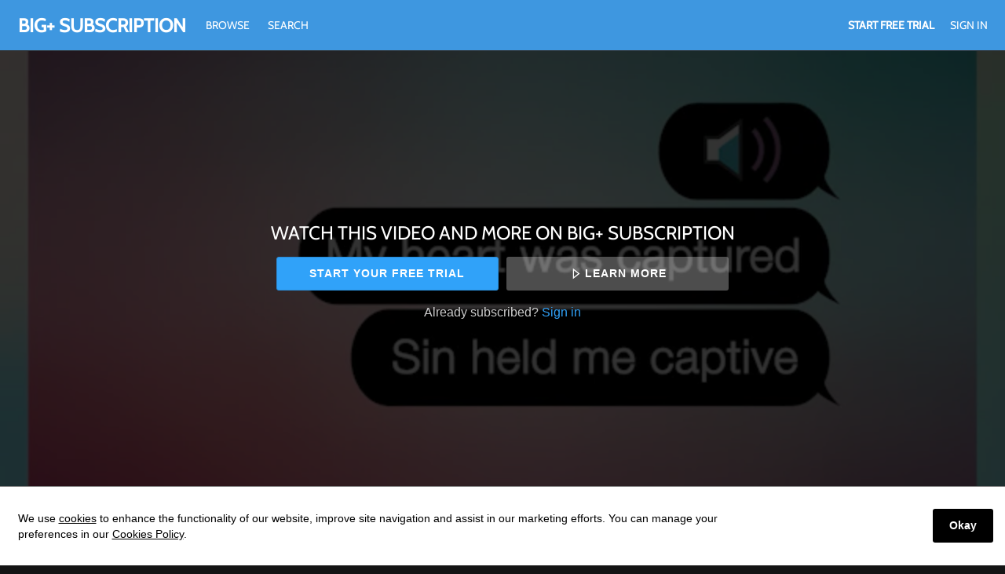

--- FILE ---
content_type: text/html; charset=utf-8
request_url: https://www.google.com/recaptcha/enterprise/anchor?ar=1&k=6LfvmnopAAAAACA1XKDZ4aLl79C20qmy7BJp9SP8&co=aHR0cHM6Ly9raWRzLmhpbGxzb25ncmVzb3VyY2VzLmNvbTo0NDM.&hl=en&v=PoyoqOPhxBO7pBk68S4YbpHZ&size=invisible&anchor-ms=20000&execute-ms=30000&cb=8fwwhu358ysk
body_size: 48870
content:
<!DOCTYPE HTML><html dir="ltr" lang="en"><head><meta http-equiv="Content-Type" content="text/html; charset=UTF-8">
<meta http-equiv="X-UA-Compatible" content="IE=edge">
<title>reCAPTCHA</title>
<style type="text/css">
/* cyrillic-ext */
@font-face {
  font-family: 'Roboto';
  font-style: normal;
  font-weight: 400;
  font-stretch: 100%;
  src: url(//fonts.gstatic.com/s/roboto/v48/KFO7CnqEu92Fr1ME7kSn66aGLdTylUAMa3GUBHMdazTgWw.woff2) format('woff2');
  unicode-range: U+0460-052F, U+1C80-1C8A, U+20B4, U+2DE0-2DFF, U+A640-A69F, U+FE2E-FE2F;
}
/* cyrillic */
@font-face {
  font-family: 'Roboto';
  font-style: normal;
  font-weight: 400;
  font-stretch: 100%;
  src: url(//fonts.gstatic.com/s/roboto/v48/KFO7CnqEu92Fr1ME7kSn66aGLdTylUAMa3iUBHMdazTgWw.woff2) format('woff2');
  unicode-range: U+0301, U+0400-045F, U+0490-0491, U+04B0-04B1, U+2116;
}
/* greek-ext */
@font-face {
  font-family: 'Roboto';
  font-style: normal;
  font-weight: 400;
  font-stretch: 100%;
  src: url(//fonts.gstatic.com/s/roboto/v48/KFO7CnqEu92Fr1ME7kSn66aGLdTylUAMa3CUBHMdazTgWw.woff2) format('woff2');
  unicode-range: U+1F00-1FFF;
}
/* greek */
@font-face {
  font-family: 'Roboto';
  font-style: normal;
  font-weight: 400;
  font-stretch: 100%;
  src: url(//fonts.gstatic.com/s/roboto/v48/KFO7CnqEu92Fr1ME7kSn66aGLdTylUAMa3-UBHMdazTgWw.woff2) format('woff2');
  unicode-range: U+0370-0377, U+037A-037F, U+0384-038A, U+038C, U+038E-03A1, U+03A3-03FF;
}
/* math */
@font-face {
  font-family: 'Roboto';
  font-style: normal;
  font-weight: 400;
  font-stretch: 100%;
  src: url(//fonts.gstatic.com/s/roboto/v48/KFO7CnqEu92Fr1ME7kSn66aGLdTylUAMawCUBHMdazTgWw.woff2) format('woff2');
  unicode-range: U+0302-0303, U+0305, U+0307-0308, U+0310, U+0312, U+0315, U+031A, U+0326-0327, U+032C, U+032F-0330, U+0332-0333, U+0338, U+033A, U+0346, U+034D, U+0391-03A1, U+03A3-03A9, U+03B1-03C9, U+03D1, U+03D5-03D6, U+03F0-03F1, U+03F4-03F5, U+2016-2017, U+2034-2038, U+203C, U+2040, U+2043, U+2047, U+2050, U+2057, U+205F, U+2070-2071, U+2074-208E, U+2090-209C, U+20D0-20DC, U+20E1, U+20E5-20EF, U+2100-2112, U+2114-2115, U+2117-2121, U+2123-214F, U+2190, U+2192, U+2194-21AE, U+21B0-21E5, U+21F1-21F2, U+21F4-2211, U+2213-2214, U+2216-22FF, U+2308-230B, U+2310, U+2319, U+231C-2321, U+2336-237A, U+237C, U+2395, U+239B-23B7, U+23D0, U+23DC-23E1, U+2474-2475, U+25AF, U+25B3, U+25B7, U+25BD, U+25C1, U+25CA, U+25CC, U+25FB, U+266D-266F, U+27C0-27FF, U+2900-2AFF, U+2B0E-2B11, U+2B30-2B4C, U+2BFE, U+3030, U+FF5B, U+FF5D, U+1D400-1D7FF, U+1EE00-1EEFF;
}
/* symbols */
@font-face {
  font-family: 'Roboto';
  font-style: normal;
  font-weight: 400;
  font-stretch: 100%;
  src: url(//fonts.gstatic.com/s/roboto/v48/KFO7CnqEu92Fr1ME7kSn66aGLdTylUAMaxKUBHMdazTgWw.woff2) format('woff2');
  unicode-range: U+0001-000C, U+000E-001F, U+007F-009F, U+20DD-20E0, U+20E2-20E4, U+2150-218F, U+2190, U+2192, U+2194-2199, U+21AF, U+21E6-21F0, U+21F3, U+2218-2219, U+2299, U+22C4-22C6, U+2300-243F, U+2440-244A, U+2460-24FF, U+25A0-27BF, U+2800-28FF, U+2921-2922, U+2981, U+29BF, U+29EB, U+2B00-2BFF, U+4DC0-4DFF, U+FFF9-FFFB, U+10140-1018E, U+10190-1019C, U+101A0, U+101D0-101FD, U+102E0-102FB, U+10E60-10E7E, U+1D2C0-1D2D3, U+1D2E0-1D37F, U+1F000-1F0FF, U+1F100-1F1AD, U+1F1E6-1F1FF, U+1F30D-1F30F, U+1F315, U+1F31C, U+1F31E, U+1F320-1F32C, U+1F336, U+1F378, U+1F37D, U+1F382, U+1F393-1F39F, U+1F3A7-1F3A8, U+1F3AC-1F3AF, U+1F3C2, U+1F3C4-1F3C6, U+1F3CA-1F3CE, U+1F3D4-1F3E0, U+1F3ED, U+1F3F1-1F3F3, U+1F3F5-1F3F7, U+1F408, U+1F415, U+1F41F, U+1F426, U+1F43F, U+1F441-1F442, U+1F444, U+1F446-1F449, U+1F44C-1F44E, U+1F453, U+1F46A, U+1F47D, U+1F4A3, U+1F4B0, U+1F4B3, U+1F4B9, U+1F4BB, U+1F4BF, U+1F4C8-1F4CB, U+1F4D6, U+1F4DA, U+1F4DF, U+1F4E3-1F4E6, U+1F4EA-1F4ED, U+1F4F7, U+1F4F9-1F4FB, U+1F4FD-1F4FE, U+1F503, U+1F507-1F50B, U+1F50D, U+1F512-1F513, U+1F53E-1F54A, U+1F54F-1F5FA, U+1F610, U+1F650-1F67F, U+1F687, U+1F68D, U+1F691, U+1F694, U+1F698, U+1F6AD, U+1F6B2, U+1F6B9-1F6BA, U+1F6BC, U+1F6C6-1F6CF, U+1F6D3-1F6D7, U+1F6E0-1F6EA, U+1F6F0-1F6F3, U+1F6F7-1F6FC, U+1F700-1F7FF, U+1F800-1F80B, U+1F810-1F847, U+1F850-1F859, U+1F860-1F887, U+1F890-1F8AD, U+1F8B0-1F8BB, U+1F8C0-1F8C1, U+1F900-1F90B, U+1F93B, U+1F946, U+1F984, U+1F996, U+1F9E9, U+1FA00-1FA6F, U+1FA70-1FA7C, U+1FA80-1FA89, U+1FA8F-1FAC6, U+1FACE-1FADC, U+1FADF-1FAE9, U+1FAF0-1FAF8, U+1FB00-1FBFF;
}
/* vietnamese */
@font-face {
  font-family: 'Roboto';
  font-style: normal;
  font-weight: 400;
  font-stretch: 100%;
  src: url(//fonts.gstatic.com/s/roboto/v48/KFO7CnqEu92Fr1ME7kSn66aGLdTylUAMa3OUBHMdazTgWw.woff2) format('woff2');
  unicode-range: U+0102-0103, U+0110-0111, U+0128-0129, U+0168-0169, U+01A0-01A1, U+01AF-01B0, U+0300-0301, U+0303-0304, U+0308-0309, U+0323, U+0329, U+1EA0-1EF9, U+20AB;
}
/* latin-ext */
@font-face {
  font-family: 'Roboto';
  font-style: normal;
  font-weight: 400;
  font-stretch: 100%;
  src: url(//fonts.gstatic.com/s/roboto/v48/KFO7CnqEu92Fr1ME7kSn66aGLdTylUAMa3KUBHMdazTgWw.woff2) format('woff2');
  unicode-range: U+0100-02BA, U+02BD-02C5, U+02C7-02CC, U+02CE-02D7, U+02DD-02FF, U+0304, U+0308, U+0329, U+1D00-1DBF, U+1E00-1E9F, U+1EF2-1EFF, U+2020, U+20A0-20AB, U+20AD-20C0, U+2113, U+2C60-2C7F, U+A720-A7FF;
}
/* latin */
@font-face {
  font-family: 'Roboto';
  font-style: normal;
  font-weight: 400;
  font-stretch: 100%;
  src: url(//fonts.gstatic.com/s/roboto/v48/KFO7CnqEu92Fr1ME7kSn66aGLdTylUAMa3yUBHMdazQ.woff2) format('woff2');
  unicode-range: U+0000-00FF, U+0131, U+0152-0153, U+02BB-02BC, U+02C6, U+02DA, U+02DC, U+0304, U+0308, U+0329, U+2000-206F, U+20AC, U+2122, U+2191, U+2193, U+2212, U+2215, U+FEFF, U+FFFD;
}
/* cyrillic-ext */
@font-face {
  font-family: 'Roboto';
  font-style: normal;
  font-weight: 500;
  font-stretch: 100%;
  src: url(//fonts.gstatic.com/s/roboto/v48/KFO7CnqEu92Fr1ME7kSn66aGLdTylUAMa3GUBHMdazTgWw.woff2) format('woff2');
  unicode-range: U+0460-052F, U+1C80-1C8A, U+20B4, U+2DE0-2DFF, U+A640-A69F, U+FE2E-FE2F;
}
/* cyrillic */
@font-face {
  font-family: 'Roboto';
  font-style: normal;
  font-weight: 500;
  font-stretch: 100%;
  src: url(//fonts.gstatic.com/s/roboto/v48/KFO7CnqEu92Fr1ME7kSn66aGLdTylUAMa3iUBHMdazTgWw.woff2) format('woff2');
  unicode-range: U+0301, U+0400-045F, U+0490-0491, U+04B0-04B1, U+2116;
}
/* greek-ext */
@font-face {
  font-family: 'Roboto';
  font-style: normal;
  font-weight: 500;
  font-stretch: 100%;
  src: url(//fonts.gstatic.com/s/roboto/v48/KFO7CnqEu92Fr1ME7kSn66aGLdTylUAMa3CUBHMdazTgWw.woff2) format('woff2');
  unicode-range: U+1F00-1FFF;
}
/* greek */
@font-face {
  font-family: 'Roboto';
  font-style: normal;
  font-weight: 500;
  font-stretch: 100%;
  src: url(//fonts.gstatic.com/s/roboto/v48/KFO7CnqEu92Fr1ME7kSn66aGLdTylUAMa3-UBHMdazTgWw.woff2) format('woff2');
  unicode-range: U+0370-0377, U+037A-037F, U+0384-038A, U+038C, U+038E-03A1, U+03A3-03FF;
}
/* math */
@font-face {
  font-family: 'Roboto';
  font-style: normal;
  font-weight: 500;
  font-stretch: 100%;
  src: url(//fonts.gstatic.com/s/roboto/v48/KFO7CnqEu92Fr1ME7kSn66aGLdTylUAMawCUBHMdazTgWw.woff2) format('woff2');
  unicode-range: U+0302-0303, U+0305, U+0307-0308, U+0310, U+0312, U+0315, U+031A, U+0326-0327, U+032C, U+032F-0330, U+0332-0333, U+0338, U+033A, U+0346, U+034D, U+0391-03A1, U+03A3-03A9, U+03B1-03C9, U+03D1, U+03D5-03D6, U+03F0-03F1, U+03F4-03F5, U+2016-2017, U+2034-2038, U+203C, U+2040, U+2043, U+2047, U+2050, U+2057, U+205F, U+2070-2071, U+2074-208E, U+2090-209C, U+20D0-20DC, U+20E1, U+20E5-20EF, U+2100-2112, U+2114-2115, U+2117-2121, U+2123-214F, U+2190, U+2192, U+2194-21AE, U+21B0-21E5, U+21F1-21F2, U+21F4-2211, U+2213-2214, U+2216-22FF, U+2308-230B, U+2310, U+2319, U+231C-2321, U+2336-237A, U+237C, U+2395, U+239B-23B7, U+23D0, U+23DC-23E1, U+2474-2475, U+25AF, U+25B3, U+25B7, U+25BD, U+25C1, U+25CA, U+25CC, U+25FB, U+266D-266F, U+27C0-27FF, U+2900-2AFF, U+2B0E-2B11, U+2B30-2B4C, U+2BFE, U+3030, U+FF5B, U+FF5D, U+1D400-1D7FF, U+1EE00-1EEFF;
}
/* symbols */
@font-face {
  font-family: 'Roboto';
  font-style: normal;
  font-weight: 500;
  font-stretch: 100%;
  src: url(//fonts.gstatic.com/s/roboto/v48/KFO7CnqEu92Fr1ME7kSn66aGLdTylUAMaxKUBHMdazTgWw.woff2) format('woff2');
  unicode-range: U+0001-000C, U+000E-001F, U+007F-009F, U+20DD-20E0, U+20E2-20E4, U+2150-218F, U+2190, U+2192, U+2194-2199, U+21AF, U+21E6-21F0, U+21F3, U+2218-2219, U+2299, U+22C4-22C6, U+2300-243F, U+2440-244A, U+2460-24FF, U+25A0-27BF, U+2800-28FF, U+2921-2922, U+2981, U+29BF, U+29EB, U+2B00-2BFF, U+4DC0-4DFF, U+FFF9-FFFB, U+10140-1018E, U+10190-1019C, U+101A0, U+101D0-101FD, U+102E0-102FB, U+10E60-10E7E, U+1D2C0-1D2D3, U+1D2E0-1D37F, U+1F000-1F0FF, U+1F100-1F1AD, U+1F1E6-1F1FF, U+1F30D-1F30F, U+1F315, U+1F31C, U+1F31E, U+1F320-1F32C, U+1F336, U+1F378, U+1F37D, U+1F382, U+1F393-1F39F, U+1F3A7-1F3A8, U+1F3AC-1F3AF, U+1F3C2, U+1F3C4-1F3C6, U+1F3CA-1F3CE, U+1F3D4-1F3E0, U+1F3ED, U+1F3F1-1F3F3, U+1F3F5-1F3F7, U+1F408, U+1F415, U+1F41F, U+1F426, U+1F43F, U+1F441-1F442, U+1F444, U+1F446-1F449, U+1F44C-1F44E, U+1F453, U+1F46A, U+1F47D, U+1F4A3, U+1F4B0, U+1F4B3, U+1F4B9, U+1F4BB, U+1F4BF, U+1F4C8-1F4CB, U+1F4D6, U+1F4DA, U+1F4DF, U+1F4E3-1F4E6, U+1F4EA-1F4ED, U+1F4F7, U+1F4F9-1F4FB, U+1F4FD-1F4FE, U+1F503, U+1F507-1F50B, U+1F50D, U+1F512-1F513, U+1F53E-1F54A, U+1F54F-1F5FA, U+1F610, U+1F650-1F67F, U+1F687, U+1F68D, U+1F691, U+1F694, U+1F698, U+1F6AD, U+1F6B2, U+1F6B9-1F6BA, U+1F6BC, U+1F6C6-1F6CF, U+1F6D3-1F6D7, U+1F6E0-1F6EA, U+1F6F0-1F6F3, U+1F6F7-1F6FC, U+1F700-1F7FF, U+1F800-1F80B, U+1F810-1F847, U+1F850-1F859, U+1F860-1F887, U+1F890-1F8AD, U+1F8B0-1F8BB, U+1F8C0-1F8C1, U+1F900-1F90B, U+1F93B, U+1F946, U+1F984, U+1F996, U+1F9E9, U+1FA00-1FA6F, U+1FA70-1FA7C, U+1FA80-1FA89, U+1FA8F-1FAC6, U+1FACE-1FADC, U+1FADF-1FAE9, U+1FAF0-1FAF8, U+1FB00-1FBFF;
}
/* vietnamese */
@font-face {
  font-family: 'Roboto';
  font-style: normal;
  font-weight: 500;
  font-stretch: 100%;
  src: url(//fonts.gstatic.com/s/roboto/v48/KFO7CnqEu92Fr1ME7kSn66aGLdTylUAMa3OUBHMdazTgWw.woff2) format('woff2');
  unicode-range: U+0102-0103, U+0110-0111, U+0128-0129, U+0168-0169, U+01A0-01A1, U+01AF-01B0, U+0300-0301, U+0303-0304, U+0308-0309, U+0323, U+0329, U+1EA0-1EF9, U+20AB;
}
/* latin-ext */
@font-face {
  font-family: 'Roboto';
  font-style: normal;
  font-weight: 500;
  font-stretch: 100%;
  src: url(//fonts.gstatic.com/s/roboto/v48/KFO7CnqEu92Fr1ME7kSn66aGLdTylUAMa3KUBHMdazTgWw.woff2) format('woff2');
  unicode-range: U+0100-02BA, U+02BD-02C5, U+02C7-02CC, U+02CE-02D7, U+02DD-02FF, U+0304, U+0308, U+0329, U+1D00-1DBF, U+1E00-1E9F, U+1EF2-1EFF, U+2020, U+20A0-20AB, U+20AD-20C0, U+2113, U+2C60-2C7F, U+A720-A7FF;
}
/* latin */
@font-face {
  font-family: 'Roboto';
  font-style: normal;
  font-weight: 500;
  font-stretch: 100%;
  src: url(//fonts.gstatic.com/s/roboto/v48/KFO7CnqEu92Fr1ME7kSn66aGLdTylUAMa3yUBHMdazQ.woff2) format('woff2');
  unicode-range: U+0000-00FF, U+0131, U+0152-0153, U+02BB-02BC, U+02C6, U+02DA, U+02DC, U+0304, U+0308, U+0329, U+2000-206F, U+20AC, U+2122, U+2191, U+2193, U+2212, U+2215, U+FEFF, U+FFFD;
}
/* cyrillic-ext */
@font-face {
  font-family: 'Roboto';
  font-style: normal;
  font-weight: 900;
  font-stretch: 100%;
  src: url(//fonts.gstatic.com/s/roboto/v48/KFO7CnqEu92Fr1ME7kSn66aGLdTylUAMa3GUBHMdazTgWw.woff2) format('woff2');
  unicode-range: U+0460-052F, U+1C80-1C8A, U+20B4, U+2DE0-2DFF, U+A640-A69F, U+FE2E-FE2F;
}
/* cyrillic */
@font-face {
  font-family: 'Roboto';
  font-style: normal;
  font-weight: 900;
  font-stretch: 100%;
  src: url(//fonts.gstatic.com/s/roboto/v48/KFO7CnqEu92Fr1ME7kSn66aGLdTylUAMa3iUBHMdazTgWw.woff2) format('woff2');
  unicode-range: U+0301, U+0400-045F, U+0490-0491, U+04B0-04B1, U+2116;
}
/* greek-ext */
@font-face {
  font-family: 'Roboto';
  font-style: normal;
  font-weight: 900;
  font-stretch: 100%;
  src: url(//fonts.gstatic.com/s/roboto/v48/KFO7CnqEu92Fr1ME7kSn66aGLdTylUAMa3CUBHMdazTgWw.woff2) format('woff2');
  unicode-range: U+1F00-1FFF;
}
/* greek */
@font-face {
  font-family: 'Roboto';
  font-style: normal;
  font-weight: 900;
  font-stretch: 100%;
  src: url(//fonts.gstatic.com/s/roboto/v48/KFO7CnqEu92Fr1ME7kSn66aGLdTylUAMa3-UBHMdazTgWw.woff2) format('woff2');
  unicode-range: U+0370-0377, U+037A-037F, U+0384-038A, U+038C, U+038E-03A1, U+03A3-03FF;
}
/* math */
@font-face {
  font-family: 'Roboto';
  font-style: normal;
  font-weight: 900;
  font-stretch: 100%;
  src: url(//fonts.gstatic.com/s/roboto/v48/KFO7CnqEu92Fr1ME7kSn66aGLdTylUAMawCUBHMdazTgWw.woff2) format('woff2');
  unicode-range: U+0302-0303, U+0305, U+0307-0308, U+0310, U+0312, U+0315, U+031A, U+0326-0327, U+032C, U+032F-0330, U+0332-0333, U+0338, U+033A, U+0346, U+034D, U+0391-03A1, U+03A3-03A9, U+03B1-03C9, U+03D1, U+03D5-03D6, U+03F0-03F1, U+03F4-03F5, U+2016-2017, U+2034-2038, U+203C, U+2040, U+2043, U+2047, U+2050, U+2057, U+205F, U+2070-2071, U+2074-208E, U+2090-209C, U+20D0-20DC, U+20E1, U+20E5-20EF, U+2100-2112, U+2114-2115, U+2117-2121, U+2123-214F, U+2190, U+2192, U+2194-21AE, U+21B0-21E5, U+21F1-21F2, U+21F4-2211, U+2213-2214, U+2216-22FF, U+2308-230B, U+2310, U+2319, U+231C-2321, U+2336-237A, U+237C, U+2395, U+239B-23B7, U+23D0, U+23DC-23E1, U+2474-2475, U+25AF, U+25B3, U+25B7, U+25BD, U+25C1, U+25CA, U+25CC, U+25FB, U+266D-266F, U+27C0-27FF, U+2900-2AFF, U+2B0E-2B11, U+2B30-2B4C, U+2BFE, U+3030, U+FF5B, U+FF5D, U+1D400-1D7FF, U+1EE00-1EEFF;
}
/* symbols */
@font-face {
  font-family: 'Roboto';
  font-style: normal;
  font-weight: 900;
  font-stretch: 100%;
  src: url(//fonts.gstatic.com/s/roboto/v48/KFO7CnqEu92Fr1ME7kSn66aGLdTylUAMaxKUBHMdazTgWw.woff2) format('woff2');
  unicode-range: U+0001-000C, U+000E-001F, U+007F-009F, U+20DD-20E0, U+20E2-20E4, U+2150-218F, U+2190, U+2192, U+2194-2199, U+21AF, U+21E6-21F0, U+21F3, U+2218-2219, U+2299, U+22C4-22C6, U+2300-243F, U+2440-244A, U+2460-24FF, U+25A0-27BF, U+2800-28FF, U+2921-2922, U+2981, U+29BF, U+29EB, U+2B00-2BFF, U+4DC0-4DFF, U+FFF9-FFFB, U+10140-1018E, U+10190-1019C, U+101A0, U+101D0-101FD, U+102E0-102FB, U+10E60-10E7E, U+1D2C0-1D2D3, U+1D2E0-1D37F, U+1F000-1F0FF, U+1F100-1F1AD, U+1F1E6-1F1FF, U+1F30D-1F30F, U+1F315, U+1F31C, U+1F31E, U+1F320-1F32C, U+1F336, U+1F378, U+1F37D, U+1F382, U+1F393-1F39F, U+1F3A7-1F3A8, U+1F3AC-1F3AF, U+1F3C2, U+1F3C4-1F3C6, U+1F3CA-1F3CE, U+1F3D4-1F3E0, U+1F3ED, U+1F3F1-1F3F3, U+1F3F5-1F3F7, U+1F408, U+1F415, U+1F41F, U+1F426, U+1F43F, U+1F441-1F442, U+1F444, U+1F446-1F449, U+1F44C-1F44E, U+1F453, U+1F46A, U+1F47D, U+1F4A3, U+1F4B0, U+1F4B3, U+1F4B9, U+1F4BB, U+1F4BF, U+1F4C8-1F4CB, U+1F4D6, U+1F4DA, U+1F4DF, U+1F4E3-1F4E6, U+1F4EA-1F4ED, U+1F4F7, U+1F4F9-1F4FB, U+1F4FD-1F4FE, U+1F503, U+1F507-1F50B, U+1F50D, U+1F512-1F513, U+1F53E-1F54A, U+1F54F-1F5FA, U+1F610, U+1F650-1F67F, U+1F687, U+1F68D, U+1F691, U+1F694, U+1F698, U+1F6AD, U+1F6B2, U+1F6B9-1F6BA, U+1F6BC, U+1F6C6-1F6CF, U+1F6D3-1F6D7, U+1F6E0-1F6EA, U+1F6F0-1F6F3, U+1F6F7-1F6FC, U+1F700-1F7FF, U+1F800-1F80B, U+1F810-1F847, U+1F850-1F859, U+1F860-1F887, U+1F890-1F8AD, U+1F8B0-1F8BB, U+1F8C0-1F8C1, U+1F900-1F90B, U+1F93B, U+1F946, U+1F984, U+1F996, U+1F9E9, U+1FA00-1FA6F, U+1FA70-1FA7C, U+1FA80-1FA89, U+1FA8F-1FAC6, U+1FACE-1FADC, U+1FADF-1FAE9, U+1FAF0-1FAF8, U+1FB00-1FBFF;
}
/* vietnamese */
@font-face {
  font-family: 'Roboto';
  font-style: normal;
  font-weight: 900;
  font-stretch: 100%;
  src: url(//fonts.gstatic.com/s/roboto/v48/KFO7CnqEu92Fr1ME7kSn66aGLdTylUAMa3OUBHMdazTgWw.woff2) format('woff2');
  unicode-range: U+0102-0103, U+0110-0111, U+0128-0129, U+0168-0169, U+01A0-01A1, U+01AF-01B0, U+0300-0301, U+0303-0304, U+0308-0309, U+0323, U+0329, U+1EA0-1EF9, U+20AB;
}
/* latin-ext */
@font-face {
  font-family: 'Roboto';
  font-style: normal;
  font-weight: 900;
  font-stretch: 100%;
  src: url(//fonts.gstatic.com/s/roboto/v48/KFO7CnqEu92Fr1ME7kSn66aGLdTylUAMa3KUBHMdazTgWw.woff2) format('woff2');
  unicode-range: U+0100-02BA, U+02BD-02C5, U+02C7-02CC, U+02CE-02D7, U+02DD-02FF, U+0304, U+0308, U+0329, U+1D00-1DBF, U+1E00-1E9F, U+1EF2-1EFF, U+2020, U+20A0-20AB, U+20AD-20C0, U+2113, U+2C60-2C7F, U+A720-A7FF;
}
/* latin */
@font-face {
  font-family: 'Roboto';
  font-style: normal;
  font-weight: 900;
  font-stretch: 100%;
  src: url(//fonts.gstatic.com/s/roboto/v48/KFO7CnqEu92Fr1ME7kSn66aGLdTylUAMa3yUBHMdazQ.woff2) format('woff2');
  unicode-range: U+0000-00FF, U+0131, U+0152-0153, U+02BB-02BC, U+02C6, U+02DA, U+02DC, U+0304, U+0308, U+0329, U+2000-206F, U+20AC, U+2122, U+2191, U+2193, U+2212, U+2215, U+FEFF, U+FFFD;
}

</style>
<link rel="stylesheet" type="text/css" href="https://www.gstatic.com/recaptcha/releases/PoyoqOPhxBO7pBk68S4YbpHZ/styles__ltr.css">
<script nonce="xW5tYlQJaGMjI5JQdNlj8w" type="text/javascript">window['__recaptcha_api'] = 'https://www.google.com/recaptcha/enterprise/';</script>
<script type="text/javascript" src="https://www.gstatic.com/recaptcha/releases/PoyoqOPhxBO7pBk68S4YbpHZ/recaptcha__en.js" nonce="xW5tYlQJaGMjI5JQdNlj8w">
      
    </script></head>
<body><div id="rc-anchor-alert" class="rc-anchor-alert"></div>
<input type="hidden" id="recaptcha-token" value="[base64]">
<script type="text/javascript" nonce="xW5tYlQJaGMjI5JQdNlj8w">
      recaptcha.anchor.Main.init("[\x22ainput\x22,[\x22bgdata\x22,\x22\x22,\[base64]/[base64]/[base64]/ZyhXLGgpOnEoW04sMjEsbF0sVywwKSxoKSxmYWxzZSxmYWxzZSl9Y2F0Y2goayl7RygzNTgsVyk/[base64]/[base64]/[base64]/[base64]/[base64]/[base64]/[base64]/bmV3IEJbT10oRFswXSk6dz09Mj9uZXcgQltPXShEWzBdLERbMV0pOnc9PTM/bmV3IEJbT10oRFswXSxEWzFdLERbMl0pOnc9PTQ/[base64]/[base64]/[base64]/[base64]/[base64]\\u003d\x22,\[base64]\x22,\[base64]/Cu17CtUnDlVzCssO8wpUUw7lcwpXCkMOrZcOsZDTCmsK2wrYPw7hIw6dbw65Pw5QkwqBUw4QtF2ZHw6kpL3UaeQvCsWoOw7HDicK3w57CnMKARMO+CMOuw6NzwpZ9e0jCiSYbDWQfwobDtiEDw6zDs8Kzw7w+ehtFwp7CvMKXUn/[base64]/[base64]/[base64]/CicKhdzVdwr3DisKZMgcuXMKZB3k1wqNSw79wPcOmw7bCvCoAwqMYA2XDsjPDtcOVw7waOcKbYsOrwqEdSirDuMKjwq/[base64]/wpFqf8K7w5MwworCoR83YwZfwqPDt2rCm34mwrIgwrzDn8KfAMK6woBQw453RcOZw5ZRwogew7jDoXvCvcK3w7R3OD1pw69JBAnDpjvDkWhaKxpgw71WBjRWwpAaDcO7aMKuw7PDt2zCr8KzwoTDnMK3wqN5cR3Ct0VqwrAHPMOAwqDCjnN/[base64]/DjHPCkcKcNcK3wrXCgWrDkGLCpsKMSHYWwqQcN3nDqEzDqEPCv8KcAHdlwrvDgRDDr8O7w4nChsK1aQdSRcO9wp/DnH7DicOTcm9Uw6RfwqbDoU3CrQBxOsK6w6zCgsOiY0PDtcK0Hy7CtMOpEBXCtsO3GgrDm18cCsKffMKYwrfCrMKKwrLCpHfDssKjwrt9cMOXwqtYwpTCunXClS/Dq8KsNyPClj/[base64]/wo5ywovDusKZwp59N8O4wr59AcOYwoILCgQ6wppLw5PCmsOhDcOuwr7Dg8O5w4jCqMOBUmkRPSzCpTp8H8OzwpLDpCTDoRzDviLCqsOzwq8iCTPDgFjDksKTSsOvw7EJwrgiw5TCrsOhwoRFYxfCpjl/WggpwqLDncKzKMOWwo/[base64]/CkE8iKMOrw5rCgMOOMcK3cxzDkgE2wr0GwrHCt8OQQ2Rfw7TDrsKUICjDscOSw6/DvEzDgMKWwrkqOMKQwo9lQizCsMK9wp3DjTXDkXPDu8OwLEPChsO2U3DDjsKHw6sCw4LCmAEBw6PCvBrDgGzDgcKLw5TClDB9wrTCuMKGwpPCh1rChMKHw5vDh8O/acKaGw01R8KYXRdTbXklw6xuw6HDmxPChmXDi8OUEybDtBXCisOCVsKjwo7CoMOKw64Ww4vDi1bCq3kuSHsXw7DDigTDqsOkw5bCrMKrbcOxw6M1HwhWwpMRHUJRUDhUGcKqORXCpMKMaw4iwokSw4jDiMK3eMKUVxDCtxtPw4UJDWzCklsCRMOywpPDkU/CtnJ7HsOTWQ5Xwq/DvGEkw78IV8K+woTDncOkYMO7w7nCmF7Dk3ZGwqNNwq7DksOdwp9PMMKpw4jDh8Kkw5wWAcO2UsOfCQfCpizCoMKaw5x2c8OId8KVw5MzNcKqw7jCpnp3w43DuCLDjwU/CANXwo03RsOmw7rCs0jDpMO/wqjDiQkaH8OWQ8KmD3PDuz/CiyM1GAXDolB3NsKFDAjDr8OJwpNVM3vCj2TDqRXCmcOzLcKZNsKTwpnDoMObwqQjMn5lw7XCmcOgJsOdDCkmw7Q/w4zDlzIqw47CtcK6w7nCsMORw78wAE1wJMOLV8KQw6vCo8KQOxPDpMOTwp0RVMOdwp5Lwqxhw5vCpsOWMMOrGmNqK8KVah/CmsKxLH1gw788wo5RUsODa8KifDRqw7sVw6HCncKVeS7DmcKowovDpnN5BMOHZ2YwPMOXSGDCjcOhWMKbZ8KyCW3ChjPCpsKlYlMbTgp0wqoZbShxw73CkBTCojzDiArDgx5uCMOiDnY5w5txwo/Du8KAw77Dg8KxFGJbw6jDnRlXw5QTYxtWEhrCmhDCslDCgsOLwokew7nDl8OAwrhPNS8IbMOhw6/CqiDDkXbCncKGZMObwqHCtifCi8KvA8OSwpwiHAEGS8OFw7RZLB/DqsO5LcKfw53Co2UCWgbChCEvw6Zmw6vDtATCoTECwqrDkcKbw7EFwprDonBdDsKrcE87wpBkW8KaWT/CuMKmYxXCv38OwpZCbMO2IcOww7t5XsK4fB7DgVpvwrAowplQXHtHSsKEMsKuwqloJ8KmZcK1OwYzwrTCiy/DksKSwpNsGmUFZAoZw6LDi8O1w4nCn8OsCUnDl1RFccK/w6cJfsOnw6/CiBY3wqbCgsKNGBNkwqofdsO1J8KAwr56EUnDu0occ8O4ICvCgsKjJMKAR33DvFPDrsKqVxcOwqB/[base64]/KgHCt8OKOcO8Nl/Cgz5bd0NOb8O0SMKtwpksEMO7wrzChgpBw4LCncOaw6bDr8KTwr/CrsKDNsK3R8Ofw4QvR8KNw6cKHMOywo3CoMK3U8OMwo8eBsK3wpVlw4TChcKNCsORCVjDsl4bYcKew6AlwqF3w5RUw75Vw7rDmy1ZBcKyCsOZwo8iwpXDrsKKC8KxdDzDj8Kvw5bChMKHwo89DsKJw6vCvhpfFcOewqgcYzFSXMOZwp9XIxFxwrctwrBqwp/DgMKhw4pOw4Unwo3CgntnDcOmw53Cq8OWw4XDsw/[base64]/CiMKJFErDoz9jwrLDssK8w67CnMK8wqcowoAAwrrCg8KRw6HCi8KfWcO2Zg/DucKhI8K0T1vDocK2P17CtMO5GnLCjsKuPcOWZsOtw48Pw7wLw6Bywr/DiWrDh8OpBsOvw6rDkFHCmwIaIiPCjHdMWXLDlDjCv2/DrmzCgcK/w6FcwoXDlcOawqtxw4MLXykmw5MxScO8asOnZMKhwpMYw4Mrw5LCryjDu8KsS8KAw7DCgsOew6A6Q2/[base64]/dinDrMKcOl/DkGADJzzDmsOdwozDnsOwwoHCjRvCp8K3DjTCl8KKwpQ8w5HDnW9Bw4kiAsKhWMKXwrLDpMK+Vl94wrHDsxULbBJ3eMKQw65RbcKfwoPCvlDDnTNDcMOSOhbCscKzwrbDssKsw7fDp2hLYhktWz5+GMK4w5VgQmPDmsOAAsKAagvCjRfDoj3CrsO6w6zChgbDrMKVwp/CoMO9NsOjPMO2Om3CuGQhQ8O8w5bDrsKKwqLDhsOBw51+wqB7w47DsMKQWsK2wrfCnArCisKtfQLDlcOAw6EEBibDusKiEcO1AcOEw6LCocKgZk/CoEzCo8KCw5c8wrYzw5V5XUolOzpXwprCiT7DuzxkQhpyw4wxURM4A8ONP2QTw44OEWQgwoYqUsK9bMOZZQHDjDzDscKjwrnCql/Cp8ODYEgwGDrCl8KTw4bCscK9B8OofMKOw5DChRjDrMOeIRbDusKMIsKuwr/[base64]/CgsOxw7fDvcK3wqbCp2YzAMOeJVZ3w6jDqMK5wqDDj8OKwq/DnsKywrAlw6pZScKZw5rCvS0gBXkuw5Fjd8KywpnDkcKDw55Lw6DCrsOCXsKTwrvCscO+FHPDjMKZwrQ3w7E3w5N5THEJw7ZbPX8zC8K/a1HDqVo9D30Fw47Cn8OGcsO8eMO7w60Zw6hDw6LCocK8woLCt8KLMBHDs0nDqAZMfTHDosOmwrsyaTNMwo3Cn1lfw7bCu8KvNMOowrcWwo5vwo1ewohnwrbDnFHDonLDjB/DgiXCsAhUZcODEsKFKkbDq3/DoQYmAsOOwqrChcKTw78Ud8O8KMOMwrXCrsKZDErCpMKcwpxowphCw5LDr8OgU3LDlMKDM8KswpHCkcKPwqJXwqUkK3bDhcKefQvCozXChBU+N3cvZsOsw7jDt0RVGQjCvMOiVMKJJcOlKmUrcRxuFx/CkDfDj8Kkw5XDnsKJwqk6wqbDnwfCuFzCuR/CtMKRw7TCjsOZw6IVwrULeDMOUQlaw5LDohzDpQLCq3nDo8KFO31pQFI0wpxFwqsPYsKZw5h5ZmnCj8Kgw4/Cr8KdasOCRMKFw7DCjsKxwpvDkSjDicOxw4nDssKeNG0QwrrCssOrwofDsnF8w5HDs8K4w5rCggUxw6cACMK2TRrChMKJw5wub8K1JETDiG5mAmBwesOOw7xgIxHDr1nCn3ZyAg5BECjCm8O2wqzCg1nCsAsUMA9hwqoOFlILw7DCv8Khwq0bw7B/[base64]/PsOkw7QRTgTCs8KDw5bDtsOnwrIhwrTDgkk+WsOqw4pQJmHDv8OAYcKjwoXDnsObPsOxV8KVwoJabUtuwpHDpy0RbMONwpvCtS08QcKqwpRCw58ODh47wp1cNjE/wplLwqtkSTZ3wrjDmsOewqdIwrh1BinDgsO9A1bDgsKBDcKAwoXDtAZSRcO/[base64]/[base64]/EcK4w7bCrcO/w7vCuMOUw4TDtsOBQcKpwpDDoA7DgjfDvsOWa8KxGcKWJihBwqjDk2XDjMOzDMOFRsKfOm8FesOLSMODZg/ClyZ3WcKqw5PDl8OuwrvCkT0Zw7wNw5c9w5F7wpvCjXzDsGgOw7PDojnCmMK0Uj8kw6Vyw54Aw68uRsKyw7YRMMK7w63CpsKCXsKMXwVxw5fClsK3DB9CAlbCgMKTw63CnSrDqTnCssK4EG3DkcKJw5zCrgpKScOvw7MQSSgNIMOuwp/DhTHDiHcNwqhWZsKdbAl0wrnDoMO3cXUyYTTDrMOQMSLClAvCnsKnNcKHeTVkwosQdMKTwq3CjjF7A8OEEsKHC2HDoMOTwpVpw4nDrmXDjsKbwqo/[base64]/CgBoGaVjDpsKCAsKqXsOGw7zDgEHDkDZdw7jDqDfCkcO7wqh+ecOuw6x0woscwpPDjsOJw4LDo8KPYMOvGVslKsOSKlALOsOlw6bDrG/CsMOVwoXCuMO5JALCuB4aVsOCMQPCm8O0HMOyTmDCosOnWsOFDMK9wrzDu1gcw7Eswr3DusOywpZVRFvDhcOXw5QQFlJYw7NuV8OMIQnDrcOBR0Qlw6HDpFJCa8OeUlHDv8Ouw4rCmS3CuGvCvsOdw7PDvVIFV8KnGlnCkHbDh8Oww5VxwrHDh8OZwq06K3HDgQU/[base64]/VcOtK8KyNcKpHcO1w4UdBSHDtsOxa8OQdHJLPMKxw78zw4HCicKpwqcSw7zDn8OGw7PDvWN8QzhhVhBPAHTDs8OVw4DCvcOeQQB5CDbCoMKYeWp2w4Z9AH4Cw5wXSHV4CMKJw4fCiiA3MsOKcsOBYcKaw6tGwqnDgR19w6PDisOYfcKuMcO/IcKlwrgQSyPDgkTDncK/AcOLZljDuR93ISM/w4kdw6LDhsKRw51RY8OUwrhRw5XCtwhrwq3Cpw/DucOVRBtZwrYlFkRpwq/DkCHCiMKoH8K9aik3VsOZwpPCpyTCssOZUsKbwqXCqXLDr1UiDMKVInPCqcKxwoYIwp/[base64]/[base64]/wrEQU8O+wqHDrMKYUQ3Cuwpew7DDszHDuVsuwol3w7vCkXMrbR0dw5TDmUV8wpPDlMK5w5Q9wrMDwpHCjsK3ayEgAArDmVN0W8OVCMOYbhDCsMOOXlhSw5/DmcKVw5XCp2LDh8KpckM0wqFTwpvChGjDocO4w4HCjsKtwqHDhsKbwr50Z8K6A3olwrtBVT5Bw7o0wpbChMOOw7dLI8KrdcOBJMKXClXCqUzDkDsFw7TCscOhSlkwUEbDozQYD3/CiMKMRXPCrS/[base64]/Z8KPJsOxw4/DksKrfWLCl8KVegxDDUlUw6/Cpz3Dj0HDqwYoccKIdjnCimZNTcK8G8OqN8K3w4PCgcKhcTIrw4/Dk8Ovw5MvAyJTTDLDljBGwqPCscOFRFTCsFd5DBrDh1rDo8KpHwI/a0rDix1Cw6Igw5vDmcODwrrCpHLDu8KHU8Oyw6bCugsCwpzCqXHDhX85UkzDmjJhw6kyHcO1w4UMwoV/wqoBw6Q2w5hkO8KPw4c4w7/DlzoNEQfCs8K2GsO6Z8Ojw68aJ8ObWC/Ch3k6wq7CmjHDqRs+wqUvwrgpAhwfNS7Dui7DvMOqFsOgXTnDq8OFw5N9OGVPwrnCjMOXeC3DjAJew4LDl8KCwpPCg8KwScKLekV6XxNZwokiwopjw48owr7CrmfDpHrDuQ1TwpjDpnkdw65mRmlbw4bCtD7CrMK/DBZ5O0jDg0fDqsKkEnLCosOkwopQAzQ5wp4nSMKQPsKnwqBWw4gJF8OIUcKmw4puwo3CqxTCnMKkwrF3bMKPw5R4WEPCm29eYcO7ecOaKMOiAsKTMkzCshXDnQ/ClWvDki3Cg8K3w5RWw6NmwpTDnMOaw6zCll53wpUaKcK/wrnDvsOqwqLCvhQ+SMKAYcK1w6MRKADDgcKYwoMRCMOOXcOnLmvCkMKmw6J/L01JHCzChiTDvsO0NgfCpml2w4LCjGLDkRDClcOtD0vDoD7ClsOZR2c3wo8Cw50ySMOKWll4w73Cl1fChMOAHVbCnljCliVZw7PDoXvCi8Ohwq/DvT1NZMK4UsKBw51CZsKXwqQ7fcKQw5DCuiJzTDg/GmXDqxFpwqwlYUA+cQAdwogrw6jDiwNResOLalzCkgbCtA7CtMK/c8KVwrlUSxwswoI5Y0wlZMO0f20LwrLCtiZ7wol8bMKsOjI/[base64]/DgQfCmHQJCnAow5PClMKMPMObw45ZwqVgwrQ9w6psXMKqw4HDpcOXE3zDtcODw53Dh8OFKmfDrcK4wp/ChRPDlX3DsMKgXyAGG8OLw6FtwonDp2PDjMOoNcKAaQ3DpnLDiMKKF8OiLhQUw6YlLcODwr4jVsKmOBN8woPCl8OUw6d/wo5qNmjDvGp/wr/DhMKzw7PDoMKfwqIALjHCi8OfMSsWw4jCkcKXCSlKJMOFwpTCo03DpsOtYUc4wp/Ch8KhB8OKTGvCg8OYw4HChMK/[base64]/MsKKwrTCsEvCosKqwqfCkMKUO07DksORAEJgw5wVICHCpsOFwrLCtsKICVsiwr85wo7Cnm9uw6RtKUzClgpfw63DogvDkjPDvcKMah/Dr8KEw7nDn8Kew7cbeC4Jw48kFsOrXsOjBEDCo8KLwqjCscOENcOJwrgFCMOFwprChcK/w7dqOMKzUcKAYwjCpcOUwrkWwolCwrXDnl7Ck8Oxw4zCoRPDn8KbwoHDvsKHCsO0U1pgw5rCrzd3W8KgwpDDpcKHw4fDqMKlB8Ktw5PDssO4DsO5wpDDp8K+wqHDg2oVCWc3w4vChDHCuVYIw4gqGzdTwqkqZMO3w6Itw4vDqsK/JcKqOUZIQ1PCjsOPaytATsOuwogRPMOcw63DjXE1X8KPFcO1w4DDvTbDocOTw5RFG8OnwoHDpBFJwp3Dq8OjwrlwWAAMdcOcdRHCmlU7wp49wrPCqGrCp17DusKAw5NSw6/DkjrDlcKLw5fCkn3Dg8KRTsKpw5YTXi/DssKJHWMzwp9jwpLCoMKyw6rCpsOuYcK2w4JXZAfDrMOGe8KcPcOqWsO9wo3CswvCrMOAw4vCsFZ+MBMFw6FtWgfClcO3EHZwPlttw4Jiw53Cj8OUFzXCrsOUE1XDpMOZw5bChnfCsMKrNcKYLcK9w7Z+w5cgw6vDtHjCtE/DscORw4p6UHYrHcKgwqrDpXHCiMKEOTXDuVswwpPCvsOAwpMRwrvCq8OLw7vDjRbCiUUVVEfCqSAtKcKnbsOZw6EwfMKPRMOPEkEpw5nDtcO/bD/[base64]/w4/DuCgfdlDDkcOxwrbDgkckb17Du8KlacK7w79ewpTDo8Kxc1jClnzDlBrCvMKUwpbDulwtcsOaL8OjO8KKw5NSwrrCp03Dk8Opw615J8KvOsOea8K1d8Ohw4FAw4UpwrlbdMK/woHCj8OdwopJw67DjcOTw599wqsqwrMbw4TDpGdow4tBw73DqsKxw4bCoQrCoRjCqhLDgELDqsOww5zCi8KDwogefjdlWRF3RH/DmADDgcOTwrDDrMKiQcKFw4tADw3CnhIkZTXDpWsVFMOSY8OyKQzCkCfDhiDCmynDngHCrcKMAUJ/[base64]/DiMK8wo/DpRzDtsKuw7fDoFDCmsKWa1fCiMKcwozDplnDpxbCsSwpw7Z3OsOAasOxwo/CvQXCg8OFw5x6Y8K0wpbCmcKTV2YbwojDsn/CrsOswogpwrAVHcOEKMOmJsO/[base64]/cwrClQrChsKHw6PDhTPCrsKTUsKhw6fDumEPJxfCnxYEwqnDscKZRcOIZMKXPsKMwr3DiUXChsOPworCjMKzJDF/w4/[base64]/[base64]/[base64]/CpMOuQ8OBaMOswrgob8Kwwp7Dt0pwwr0tLAxiEsKrdyfDv1ILHMKddMOlw6zCvi7CnFnCoXgSw5nDsEUuwqPCmAxfFDrCo8O6w4kmw5drAzTDlH1XwqXDqnknSU/[base64]/DiMKEBcK2w6jDgTJ0JDwawoMHScO+wrLCijhnDcK4VRjDgcOIwqtjw5gTEcOzDTjDuB7CiQAtw5Urw47DrcKrw4XCg3QcIEB2QcOMGcOCGMOqw77Chn13wr3CmsObJi55VcOGQ8OawrrDoMOnLjfDt8KYw4Acw7UGfQrDksKXWyHCqElew6DCmcOzLsK/wrrDgGMaw5rCksKTCMOsccKawrAGd1TCt0hoTBkWw4PCtTYVfcKtw5zChmXDlcOdwp1pIgfCqzzCnsKmwpotFFZOw5QNaTrDuxnCmsKnDhZawpPDiC4PV0cuV0odVTLDpi5Aw7Iyw7ZYPMKWw4xvQ8OGWcKrwoFlw5cwegp8w4DDiUh/w5IpAMOBw50FwofDhXDCmDIKYsOAw7dkwodlRsKRwqDDkxTDrQvDqMKGw7nDu2dOQC1JwqrDqjwyw7bCnknCg1bClm8awqZQS8KWw7UJwqZww6YQHcKhw4jCusKQw79BUkjDg8OyLytYAcKZTsK4KgXDs8O6KcKODgt/YMKLHWXCmcOTwoLDncOqJyfDlMOyw4rDjcK3JBdlwqzCuE3ChFY/w58NLcKFw5AXwp8mXcK+wovCtUzCpUAnwovCi8KqB2jDqcOPw5cIDsKzGCHDq2DDsMOWw7fDsxrCocKwdCTDi2fDhz5KUMKiw6Itw45kw6gpwqsiwrRkSXt2HnBmWcKBw4bDusKdfGTCvk/CrMOewocvwprCo8KKdi/Cr1UMIcOLc8KbHT3DsXklBMOjcQ3CnRTDkWorwrp5VlDDpxRMw5ZoGT7DmDDCtsKJVA7Co1TDnkLCmsOIGUJTTWJkw7dMw5UUw6xNc1AAw7/[base64]/DrMOyWCszGsOUD8Kzw4fConHCocO6NMOSw5EDw4jCrcKUw7jDn0XCg3DDosOaw5rCj2PCl0/CqsKEw6w/w45nwoBWEQJ0wrvDtcK0wo0Ewp7DtMORfsONwq8RXMO0w5UhB1LCg2JEw5dMw7UZw7Qnw4jCr8KsER7Cjm/Dt07CrR/DosOYworCkcOxGcKLIMOzO3V7w6Yxw5DCq3PCgcOPJMOHwrpWw6PDuF93KzrClwXCvnwxwp7DrwNhBz/Du8KQSQFIw4MIf8KJAVXCmBFcEsOsw7l6w4nDvcKhSBDDssKrwpd8H8ONTg/DuB0dwod6w5pRVWgGwrfCgMOyw5M7GUVKOATCpMKQA8K0RMOYw4hlMikYwoo+w7bClmYBw6rDscKze8O9J8KzHcKqaV/CnW1MXUPDo8KywqpLHMOvw53Do8KYa3/CuSnDisKAIcKpwootwrHCk8Obw4XDsMKLfMKbw4fCgnJdfsO/[base64]/w6hvwplwFXDCtMOjNMKJRcKeZ3dFwpbDg1h1BQvCnF5OEMKhATZbwpTCsMKTD2/DgcKwMcKew4vCkMO8KMObwocwwo/[base64]/[base64]/LsKOw4gyBxjCpMKWwqzCsjJwwqDDkXPDtCDDuGskHGRFwpTCmm/CksKafcOtwrsDLsKYbsO2wpHCkRZQF01rNMOjw7Iewr9CwoNOw5jDoCXDo8OJw48sw5PCrn45w78hXcOsEUbCucKAw7fDvSjDpsKJwqrCl1B/wo1Jw4tOwolLwrNaHsOaEhrDnFrCvsObA07CtsKxwpfCo8O1FBddw7nDhSh6RCjDj2rDo1EWwoBoworDjMKuBzJLwpUuYcKUPDvDtCYaWMOmwrfDtwTDtMOnwqkzAQHCu1x2Ry/CsEQ1w7HCmmgrw6LCiMKlH2fCm8O2wqXDrDFlEVU6w4YJMmXCml4NwrLDlcKbwqbDpQ7CpsOpYHHCiX7ClE9hPlw5wrYmfcOlIcKmw4/CggnDsl7DiUNWdmJcwpl4AsK0wokyw60BbWBNccOyP1jDrcO1TAAAw5TDhDjCtRbDgW/[base64]/DicKcClVUD8KAw47DuXJpwonDu8OcwqvDksKWBzDClFVXKzpiKgzDnVfChGrDk0MUwoA5w53Dj8OebEYhw4jDpcOUw481RhPDpcKbSsOKbcOcG8Opw457VXBgw6sXw7bDlmfCocKeMsK8wrvDhMONw6vCjhYiRRlpwpZpfsOPw4sADh/DlyPDt8ODwoTDt8KVw6PCv8KAal7Ds8KYw6DCt3bCmMKfNVTCncK7w7bDsH3DiAsTwp81w7DDg8OwGHRjJlnCgMO8wrrDhMKCdcOpCsOgLsKuJsKgOMOlCiTCoAYFD8Knwr7Cn8KSw7/[base64]/Dv8K3wpM3w4TCjjvDu3HCqsK6w5xLw4AqXsK0wrTDlcOCOcKLR8ObwovDlUQuw4xNUzVswpomwoApwq09FSY+wprCthI+QMORwpljw6zDqz/[base64]/CmlZqw7nCvADDrQMTwpMsNMOIwrxuwq/DvMOiwpF9QCkJwrjCiMO9bHfCkcKOQMKGwq8nw58QUMODFcOiOcKtw6I3esO3DTXCiF0qbG8Iw5XDjmUFwpfDn8K/[base64]/w7cfNcOSE8O3e8Ojwqlvw4DDoQcVw77DqsKCRDbCtMKuw4VIwqHCtMKaVsO6UgDDvRfCmB/[base64]/w6BcFMOHZifDn8KHwqfDrsKPwqB1fVQnFz0vwrrCkGURw7UZXF/DsnvDhcKRb8KEw5XDsCdGbkPDhF/DrELCq8OrBsK3w4LDihXCmwnDuMO5Ql4CasO7OsKXNH99JQBXwo7CgmhWwoTCmsKew65Lw4bCisOWw4cbIQgadsOhwq7CszVCCcKhGzIhARkYw4kUA8KDwrPDhyJpEX5AFMOLwqIIw508wo7Co8Oww6EcZMKKcsO6PRLDtsKOw7JjfcKjBhV/eMO/[base64]/blvClMKZw7ZiZ2XDlMO1Z8KLw4jDpsObGcKWQwLDjWfCsH8pwqvCkMO4eDTCqMKAZ8KcwoYNw6XDq2UwwodQNEUuwrnDvm7Cq8KdGcOXw4/DgsOEwp7Cqh3Dp8K/VsOswooOwqvDj8KGw4XCmcKpMMKxXmVTecK5MyDDqxjDoMKWbcORwqTDt8OpOxwVwqTDlMOWwokTw7fCvxHCjcKrwpDDksOGw5HDtMO2w4BuRi4cbVzDuX8nwr0ewqlbEUVRHk3DgMO9w63CpXHCksKqP1zDnxPDvsKNE8KmUmTCqcKaU8KLwph1cW95RMOiwpFiw7/DtyNuwr3Ds8KmaMKLw7Rdw6EFF8O0JTzDhcKSEcKbFhRPwqHDssKuD8KEwq97wohQLxAAwrXCuxkUB8OaeMKFX35lw6ETw6XCssK+I8Oqw7FMFsODE8KvGBJ4wofCgMK+BsK6FsKXC8KLTMOcaMOrFHdfNMKAwrwaw47CgsKAwr5WIALCmMOLw4vCsAFLGApvwo/[base64]/Cg8Okw7/DoGfCvTvDnwnDtDfCiCDCq8OrwoXDl37CkE1tS8Ktw7XDojrDsBrDi047wrMwwqPDjcOJw63DqT48XMKyw4vDgsKpVcO+wqvDgMKmw7DCtyNjw45kwoxPw4hdw6nChjZywpZTKl/DlsOmSjHDo2LDpsKIFMOuw5sAwogyAMOCwrnDtsOzB0bCkjEZHgXDqEUAwoAjwp3DuTMkXXbCj0lkGcO4ckpXw7VpES5UwrfDo8K8JHQ/woFUwr4Rw79zZcK0cMOzw4XDn8KlwqzCpMKgw51RwprDvRhCwpbCrTrCpcK6DS3CplDDscOFCMOkCQU5w6xXw4xZejDCrxxcw5tOw4lGXH5WfsOlJsOkYcK1KsOXw5tDw4fClcO+LXzCliJfw5QiCMKkw5XDv1B6ZU7DvQPDjWNuw6jCgxkgdsKHYT/Dn03CrmUJeh3Dm8KWw79nL8OoPsKCwoxCwqM/w5I+FENXwqHDhsK7w7HChFt9wrXDn3QmDzVtI8ObwqvCqTvCrDBuw67DiAIVbUkgQ8OFU3XCksK0wpzDmcKPXU/Cow1uFcOKwrEtSinChcKow5AMeFQwZ8Ozw67DtQDDkMOewoUnah3Dg2RRw5BXwrhGB8OoNjLDgF/DtsOHwocJw5sTNxnDucKySVLDucOqw5TCjsKgewVHDsKowoDDmHkoWHskwoM+GXTCglvCnyRRccO9w7tTw5vCoC7DswXCiWbDtUbClHTDsMKlSMOPVjBFw6Y9NQ5iw6Qhw6glD8KvEB8LW1okWz4Jwr7ClVLDuizCpMO2w48JwrQgw4PDpMKGw7ZzT8KQworDpMOVXC/Cg2nDhMKIwr43w7Mzw5QtVGPCpWhMw7wRdEfCrMOcNMOPcmnCnHE0BcO0wpcNaGNcGsOew4zDhgAxwozDiMKVw5TDm8OFIAtHU8K+wonClMOkdCHCoMOxw6/CmAnCpcOXwr/Cu8KlwrlKLDbCncKYUcKlcTzCpMKiw4fChikkw4PDiFV8wofCrgJtwp7Cv8KpwoxHw7sDwrfDgsKOXMOHwrfDri02w5ECwplEw67Dj8Klw40dw6RGMsOAF3/DpVPCrcOOw4MXw54Hw5syw5wxSyZUUMKxGMKJw4YMOF/CtCTDv8OREHsxPcOtRkhXwpgKw5XDlMK5wpLCl8KlGcKqRcOUU2jCmcKbJ8Kiw5jDn8OYC8OZwpDCtXrDiVzDjRvCsx8XPsK0MsKmSmbDusKWEE8Fw4fCvQfCkWZXw5vDosKUw4AjwrPCrcOwEMKVJsK5BcOYwroLBiDCvHlEch/CpsKidxxEX8Kdwp8Kwrg7T8Oew51Hw6xaw6ZNW8OkHsKjw7t/bCtlwoxcwp7CtMO3TMOecgHCmsOSw51hw5nDm8KbRcO9wpfDvsOywrwMw6nCt8OdA0jCukYQw7XDqcKZeWJGKcOFBlXDiMKOwrl3wrHDk8OCw48gwoXDpW18wrJuw74dwpMNcSbDiTrCukbClQ/CgMOQVhfCvUBBf8KmSTzCh8KGwpQXHhdif3VAO8OKw6HDrMONM3bDsSUfC2gTfXjCuHlUXy4GQghWQsKLMBzDisOoIMK/wojDtMK4YEcfTh7CqMOOfsKow5fDtkbCuGHDu8Ofw47Cs35URsK3wrjCjwPCtGrCuMK/[base64]/w5vCgzwnwoEJw58mw7kVw5NXw40DKsO+wpjDpVfCm8O6EMKiW8K0wprCly9hXw0HecKZwpfCmMOWCMOVwpxmwpZCMzxcw5nClWAvwqTCtll/wq3CvmBVw50yw7/DiQU4wpwJw7XCpMOZcXHDnQ1QZ8OyUsKUwofCusOHaB8hDsOUw4jCuwnDkMK/w4bDr8O/[base64]/w4TDlsKbSDFKwrnCiBBKIw7Du8OjDsOlwofCjcO8w7lAwpDCgsKrwpvCo8OJHHjCoQlpw53Cj17Cq1nDiMO4wqISbcKtCcK4blDDhxEBw5/Ci8K8wqV9w7jDs8KPwp7DtVYPKsOIwpzCsMK4w4s/XMOoQVbCk8OhLzvDhsKIf8KjdFh6B1hQw5ZgA2dff8O4YcKtw5vCmMKKw50rQMKUUsKlPjJLD8Kkw7nDn2DDu0zCm2bCqHpOGcOUeMOJwoJ0w5I/wqhaPSfCgsKndxDCn8KHdcK/w7N+w6ZnWMK/w5/CtcOIwqnDlw3Ck8KHw4/CvcKGQ2/Crys1X8OlwqzDoMOowrZkEhYRGznCqA9swqPCgkFlw73CkcOhw5rCnsOjwrfCilHDtMOpw47Do2zCtwPCs8KMESxMwqBtRFzCp8Onw7vCkVHDhh/DlMOgIgJlwp8Ow7oRTyUBUyUlfxVEE8KJO8O6DMKHwqTCly3ClcOsw68DdwVzeFvCi3t/w5DCj8OPwqfCoU1Ow5fDrSZkwpfCtkRRwqA0LsKGw7Z7ZcKWw6QERicVw6bCpGRyDGoveMKJw5xxSRYOPcKbaRTDmMKzF3PCgsKAWMOvKlnDo8Kmw6JkB8K3w7NvwqLDgClnwqTCn0XDkwXCt8Kcw4DDjgo+F8O6w6Ild1/Cr8KICkwVw6geI8OjcDMmbsO/wpgvfMKJw5jChH/CqcK7wo4Mw5B6Z8Oww40nVFk9WgUbwpVhISvDtCMnwpLDsMOUT34BMcKWJcKsSRB/wq/DullzDkp2NcKPw6rCr08Vw7Elw6ZTR0zDjGzDrsKfa8Kzw4fDlcOVw53ChsO1LjvDqcKxQTnDnsO3wpNhw5fDoMKtwpkjacOXwrATw6t1wpLCj1orwrA1ZcOzwqJWYcOnw4/[base64]/[base64]/Dki5/wrB1acKze8KrG8OrwpbCnsKkcsKcw7ZeHUtQY8KVIMOKw5QlwrZSc8Kjwp4zcisBw610XcKswrwww5jDrWFKSibDlsODwofCrMO6DRDChcOrwpQ0wqYTw6RFZMOnbHZFK8OBc8OwGsObNSfCu2smw5XDvloOw6szwrcGwqDCsGEOCMOUwrvDpkc8w6TCokzCpcK/[base64]/Cp0zDqwZXw5/CkyTCocKkI0MDw7XCscKSGFTCnMKrw7w0LGrDoVrCvsKTworCvxE7wonCsCLDucOcw4wgw4Mfwq7DiE4lEMKiwq3Dl1YIPcO6RsKTCgHDgsKQaDPCqsK6w7FxwqlVJlvCrsO+wqsGVcOdw706X8OHFsKzKsK0ezMBw7ozwqRpw6XDpHTDsSLCnMOAwprCrMK9LcKsw6/CoB/DpsOFUcKFb0wxSj0ZPsKUwoDCgwcPw5LCjlHCiCfCuh5JwpXDhMKww45gH1s6w7bCv3/Di8KhDR8Sw7dePMODw7Epw7F0w4DDqRXDvRZdw54lwr4Qw4/Dh8O+wqzDisKZw5smKMORw6HCmC7CmMOAVF3Co2nCtMO7QznCkMKjRnLCg8O0wookCycDwpnDqWgFSMOtV8KBwrrCvyLCnMKBV8Oww43Drwl/JVfCtgXDrMOBw6gBw7vCqMOXw6HDt2XDiMOfw5zClRx0wqXClCHCkMK5LSxOHgTDjcKPfifCqsOQwqIIw7bDjV0gw4cvw7jCgjfDp8Knw63CrMOMO8OyC8O1D8OhD8KVwppuRsOtw6fDlGF9V8O3P8KafsOKNsOKIAbCp8K4wp1+XwHChx3DlsOLw6/[base64]/DqMOqw6/Cpz/ChWzDh0rDs2Z/[base64]/w6rCtcOlw6XDkcOsaTFYwrkYwoDCqBw/bxbDnBbCjMOLwqbCkgtUIMKhPsOMwprDrkTCtFvCgsKVIU4Dw7BsDU3Ds8OPS8Orw6LDrELCvsKhw6wncXJkw5vDnMKlwpwVw6DDkmTDqzjDn3gXw6bDmcKAw5HDqsKqw67CpSUDw68pf8OGK2/CtDvDpUQnwqgBDkAxCMKfwoZPA3UeQH7CriPCicKoI8OASWDCrA40w59ewrbCgkFVw7wmZgbCtcKpwq1xw6PDv8Oqfmk4wonDq8Obw51eKcOgw5lew5nCusOywp0Ow6F5w5nCqcOAdTrDrBDCgcOvemMLwoYUIDXDvMOpHsO8w4Zow51Ew6/Dl8KGw6lhwoHCnsOvw67CpFxgFSPCucK2wqXDgkZOw5VvwqXCvW9iwpPClQTDpcKlw4xMw5LCsMOMw6ECOsOqIsO/woLDiMKCwrBnf2E2w7B6w77CtDjCoGMJXxAVNzbCmMKKVcKnwok7C8KNd8KGSRRkRMOmCDkhwptuw7UOesKRf8KnwqfCuVXDrRQjOMKEw67DjEIGJ8KuKsKtL2EXw7HDn8O5MUHDuMKew787RT/Cm8Kyw6N4fsKidynCn3x3wpBQwrHDkcOUf8OWwrbDtcKlwr3DoS9ww4nCjsOpTTbDnsOuw4Z8NcKVFTQCO8KrXsOrw4nDg2spGMOtXcOxw5/CuAXCmsOeXsOBP1PCkcKXe8Krw5cfRgUHZcKGGsOGw5TCo8KwwpFFK8KYe8Kfwrt4w57DicOBQ0zDqU5kwqJJVC9fw5nCizjDq8OqPHlGwpJdJxLDnMKtwrrCmcKqwrrCgMKGwq/DqyMVwr/CiVbCkcKmwpJFdw/DhMOhwrzCpMK4wo9bwqLDgykFSU7DlxPClXAhXX/DuHkOwoPCoxU8HcOkMXdFZ8KawrrDi8OAwrLDv08sR8K7C8K4DsOqw7YHFMKzGcKUwrXDjG7CicOQwqdYwp7DtgYVClzCp8OCwodcOk0mw7xdw4w/QMK9wobCgmkaw5BFbATDj8O9w7oUw7PCgcOEacKGGBhYCHhlSMKPw5zDlMO2fUNpw7Enwo3DtsOOw75ww67DnHp9w7/[base64]/BcKtw7DDrMOewqkCwpbChgQYX8O8TmU/SMKaw45JQcK9RMOCWUHDv3AHMcKYcHbCh8O0DjzCmcK/w7rDlMKCC8OewozDgVfCqsOVwr/DpmPDjgjCvsOqCsOdw605VlF2wrUUEAtKwonCusKCw7vCjsKjwpbDhcOZw70OQ8KkwpnCgcOzwq00czPDsEAaMAMTw4s6w6VHwo/CqQvCp0ccTQbDv8O2DF/DkxDCtsKVKkvDiMKUw7vCnMO7Jm1Kf156fcOOwpAxBQLDmndTw4/[base64]/Cnlk8wojDk37CrDrDljTCoSF+woHDpMKZwr7CscKYwosWWsOIQMO2UsK5N2/CoMK1Dxl7wobDuU94woIzMSQeHFcPwrjCqsOBwqDDtMKZwoV4w6I9WhEwwohmWg/Cs8Orw5XDmcKuw6LCrw/DoH91woLDucO2WsOtawHCognDqUPDvsK/VgEOFlfCq3PDlcKGwopBWSBxw5jDgwsbbXnCmX7DlQU/VyDCpsKFUMOqaDFwwpR3McKaw7goclcwA8OLworCvMKPIFdQw6jDmMKFIE0PS8K4LcKQdHjDjWV2wrfDr8Kpwq1WL1nDhMKBHMKuJCfCiCHDusOpbhhgRBfCvMKWw6t3wooqZMKFXMOSwo7CpMOaWBRXwppjXcOcJMKIwq7Du2B2bMK1wqMpRx4NFsKEw7PCqE/[base64]/wp01JcOOT8Kbwq/[base64]/CunXDiVPCs8Kzw4pPwrTDnsO4w7EIGQ3ChzrDpipew5oLU1PCj1vCocOkwpNOFn1yw4XCjcKYwprCpcOfPXoew6YMw5wDBWILY8OZcUXDuMOzw4zCqMOfwp/DjcOGwpTDpTvCjcOcOSLCvjoYGEdMwpjDhcOcB8KnB8KrDFjDrsKTw4kcR8KuB257TcKWFcK5UhjCom/DmMOYwrLDpMOwF8O0wo/DqsK4w57Dskw7w54Pw6VAMWlrXhRkw6bDu27CuiHDmQzDuWzDt2/Ds3bDg8OMwodccljCnjF6BsKiw4QAwpDCrsOswp4dw79Ie8OsP8ORw6ZbH8KOworCtsK3w6lDw7p0w7NiwpdMGMOTwqVJFmrCplgzw4HDtQzCm8KswoA3Fl3CrTlDw7p/wr0QZMOQbcOmwo0Tw5lUw7lpwoFLZkfDqijCnjLDol8iw4DDt8K5ZsOLw5DDmMOMwqfDvsKNworDqMK2w6LDusOZEm5LTEhuwqbCmxVgVsOZPsO/HMK4wp4NwoXDsCJ/[base64]/Dul7CqcOUF8KGW8KlJMOGwocFwrwYUkdIKlhZwo8Xw7Qhw4xkcUTCk8O1U8ONw7sBwpPCtcKwwrDCrXpVw7/CpsK5LsO3wofCr8KWVkXCr3zCq8Kmw6DDkMOJaMOVF3vDqMO4w5nDjDLClMOxMxjCocKUdBgFw4E8wq3Dq0vDq3TDssK4w4sCJQHDsHfDlcKEfcO4d8KvT8KZTBHDgnBOwrJDR8OkJxlnVlRCwobCssKhEE/DkcODwrjDmsOOWgIwfjrDu8OPcMOcVX0LBFofworChh58w4vDpMOHNS02w4zCrsKiwqFowo9dw4nCm0Jfw60NNidJw7fDs8K+wovCq23DuhBPLcKGJ8O5w5LDkcOuw782Mlh+ICcqUcOPZ8OVN8OOKFjCjcKETcKhMMOawrLCmRjClCpuYk8Yw7/DssOFN1/Cj8K+BFDCscKxY17DmBTDsWvDtibCksKbw51kw4rCg1l7Um7DksKTYMKNw6wTZF/DlsKKKh5AwooeAWMSCB5tw7XCnsK6w5VYwpbCpcOrJ8OpOsOwECfDmcKTMsOjAMK6w4s6CDbCjsK7GsOXAsKXwq1ObhpJwrDDvnEdEcOOwozDtcKFwphfw4jCgThCOzxHCsKJf8KEwrsrw4xoPcKZMQtywpjDj3HDilXCt8Ogw6/CvMKowqcuw6xLBsO/w6HCt8KrXmfCtwZTwqjDuUpnw7o/dcO+AA\\u003d\\u003d\x22],null,[\x22conf\x22,null,\x226LfvmnopAAAAACA1XKDZ4aLl79C20qmy7BJp9SP8\x22,0,null,null,null,1,[21,125,63,73,95,87,41,43,42,83,102,105,109,121],[1017145,826],0,null,null,null,null,0,null,0,null,700,1,null,0,\[base64]/76lBhnEnQkZnOKMAhnM8xEZ\x22,0,0,null,null,1,null,0,0,null,null,null,0],\x22https://kids.hillsongresources.com:443\x22,null,[3,1,1],null,null,null,1,3600,[\x22https://www.google.com/intl/en/policies/privacy/\x22,\x22https://www.google.com/intl/en/policies/terms/\x22],\x22Ve2Gg5JcLj/Od90n3rERfhMBfKc6wu9Y0gcVsAC0bP4\\u003d\x22,1,0,null,1,1769311096709,0,0,[120,12,59,219],null,[55,34],\x22RC-1sSnInF9STJyVQ\x22,null,null,null,null,null,\x220dAFcWeA4KlvR052IrKELuJ62HLWUMGbYXLFBabX2CvBQVB1_aFwgzEQGLnHPXpX1S-88Pk6gv8fzMdndUo7zsBnEB83JVI8TqUA\x22,1769393897019]");
    </script></body></html>

--- FILE ---
content_type: text/css
request_url: https://cdn.vhx.tv/assets/vite/assets/search.entry-036d13a0.css
body_size: 2516
content:
button.Filter-module__filter{overflow-wrap:anywhere;padding-right:0;padding-left:20px;background:inherit;color:#fff;text-align:left;font-weight:700;font-size:1rem}button.Filter-module__filter div[radius]{display:none}button.Filter-module__filter.Filter-module__light{color:#000}.Filter-module__no-filters{color:#c1c1c1;margin:0 10%}button.Filter-module__subfilter{background:inherit;color:#fff;overflow-wrap:anywhere}button.Filter-module__subfilter.Filter-module__light{color:#000}.Filter-module__loader div[format=primary]{margin:0 auto;border-color:#c1c1c1}.Filter-module__subfilter-content{display:flex;justify-content:space-between;width:100%}.Filter-module__subfilter-content .Filter-module__subfilter-label{width:90%;text-align:left}.Filter-module__subfilter-content .Filter-module__checkmark{width:10%;max-height:20px;margin:auto}.Filter-module__load-more-container{display:inline-flex;width:100%;padding-left:10px}.Filter-module__load-more-container .Filter-module__load-more{margin-left:10px}.Filter-module__load-more-container .Filter-module__load-more span{color:#c1c1c1;-webkit-text-decoration:underline;text-decoration:underline}.Filter-module__load-more-container .Filter-module__load-more.Filter-module__light span{color:#000}.Filter-module__load-more-container .Filter-module__load-more-spinner{width:25%}.Filter-module__disabled-link{pointer-events:none}.Filters-module__filters-container{display:flex;flex-wrap:wrap;width:100%;padding-left:20px;padding-bottom:20px;align-content:flex-start}@media only screen and (min-width: 640px){.Filters-module__filters-container{width:auto;max-width:250px;padding-left:0}}.Filters-module__filters{background:inherit;opacity:1;padding:10px;min-width:120px}.Filters-module__filters svg path{fill:#c1c1c1}.Filters-module__filters.Filters-module__hidden{display:none}.Filters-module__filters>div>div{height:auto}.Filters-module__filter-buttons-container{display:flex;justify-content:space-between;width:100%}button.Filters-module__filters-toggle{font-weight:700;border-color:#fff;background:inherit;width:auto}@media only screen and (min-width: 640px){button.Filters-module__filters-toggle{width:100%}}button.Filters-module__filters-toggle div[radius]{display:none}button.Filters-module__filters-toggle span{color:#fff}button.Filters-module__filters-toggle svg path{fill:#fff}button.Filters-module__filters-toggle.Filters-module__light{border-color:#000}button.Filters-module__filters-toggle.Filters-module__light span{color:#000}button.Filters-module__filters-toggle.Filters-module__light svg path{fill:#000}button.Filters-module__filters-toggle:hover{background-color:inherit;border-color:#fff}button.Filters-module__filters-toggle.Filters-module__light:hover{background-color:#e0e0e0;border-color:#000}button.Filters-module__filters-toggle.Filters-module__selected{background-color:#fff}button.Filters-module__filters-toggle.Filters-module__selected span{color:#000}button.Filters-module__filters-toggle.Filters-module__selected svg path{fill:#000}button.Filters-module__filters-toggle.Filters-module__selected.Filters-module__light{background-color:#000}button.Filters-module__filters-toggle.Filters-module__selected.Filters-module__light span{color:#fff}button.Filters-module__filters-toggle.Filters-module__selected.Filters-module__light svg path{fill:#fff}.SearchForm-module__search-icon-container{padding-right:10px;padding-bottom:10px;border-right:1px solid}.SearchForm-module__search-input{-webkit-appearance:none;-moz-appearance:none;appearance:none;background:rgba(0,0,0,0);border:none;box-shadow:none;color:#c1c1c1;font-size:1.75rem;margin-bottom:10px;outline:none;padding-left:.9375rem;width:100%}.SearchForm-module__search-input.SearchForm-module__light{color:#000}.SearchForm-module__search-input.SearchForm-module__light::placeholder{color:#515151;opacity:1}.SearchForm-module__search-form-container{border-bottom:1px solid;display:inline-flex;width:100%}.SearchForm-module__search-icon{height:50px;width:50px}.SearchForm-module__search-icon path{fill:#c1c1c1}.SearchForm-module__search-icon.SearchForm-module__light path{fill:#000}h3.BlankSearchResults-module__no-results{font-weight:700;font-size:1rem;color:#fff;letter-spacing:1px;margin:0;padding:0;text-align:center;text-transform:uppercase;line-height:1.3}h3.BlankSearchResults-module__no-results.BlankSearchResults-module__light{color:#000}.SearchResults-module__search-results-container{width:100%;margin:0 auto}@media only screen and (min-width: 640px){.SearchResults-module__search-results-container{width:100%}}.SearchResults-module__search-results-container .SearchResults-module__loader{margin-left:50%}.SearchResults-module__search-results-container .SearchResults-module__loader div[format=primary]{border-color:#c1c1c1}.SearchResults-module__search-results-container.SearchResults-module__with-filters{width:100%}@media only screen and (min-width: 640px){.SearchResults-module__search-results-container.SearchResults-module__with-filters{width:80%}}button.SearchResults-module__load-more{background:inherit;margin:auto}button.SearchResults-module__load-more span{color:#c1c1c1}button.SearchResults-module__load-more div[radius]{display:none}.SearchResults-module__load-more.SearchResults-module__light{border:2px solid #000}.SearchResults-module__load-more.SearchResults-module__light span,.SearchResults-module__load-more.SearchResults-module__light div[format=adaptive]{color:#000}.SearchResults-module__load-more.SearchResults-module__light:hover{background-color:#e0e0e0}ul.SearchResults-module__search-results{list-style-type:none;display:flex;flex-wrap:wrap;margin-left:0}li.SearchResults-module__search-result{height:auto;padding:10px;width:100%}@media only screen and (min-width: 640px){li.SearchResults-module__search-result{width:50%}}@media only screen and (min-width: 1250px){li.SearchResults-module__search-result{width:20%}}li.SearchResults-module__search-result [class~=site-font-primary-color]{color:#fff!important}li.SearchResults-module__search-result [class~=site-font-secondary-color]{color:#515151!important}li.SearchResults-module__search-result.SearchResults-module__light [class~=site-font-primary-color]{color:#000!important}li.SearchResults-module__search-result.SearchResults-module__light [class~=site-font-secondary-color]{color:#515151!important}@media only screen and (min-width: 1250px){li.SearchResults-module__search-result.SearchResults-module__with-filters{width:25%}}.TypeFilters-module__type-filters-container{padding-left:20px;padding-bottom:20px;display:flex;flex-wrap:wrap}button.TypeFilters-module__type-filter{background:inherit}button.TypeFilters-module__type-filter span{color:#c1c1c1}button.TypeFilters-module__type-filter div[radius]{display:none}button.TypeFilters-module__type-filter.TypeFilters-module__light span{color:#000}button.TypeFilters-module__type-filter.TypeFilters-module__light:hover{background-color:#e0e0e0}button.TypeFilters-module__type-filter.TypeFilters-module__selected{border-color:#fff}button.TypeFilters-module__type-filter.TypeFilters-module__selected span{color:#fff}button.TypeFilters-module__type-filter.TypeFilters-module__light.TypeFilters-module__selected{border-color:#000}button.TypeFilters-module__type-filter.TypeFilters-module__light.TypeFilters-module__selected span{color:#000}button.Search-module__close-button{color:#c1c1c1;margin:0;padding:0;position:absolute;top:10px;right:10px;height:2.25rem;width:2.25rem}button.Search-module__close-button .Search-module__icon{font-weight:400;height:100%;width:100%}button.Search-module__close-button div[radius]{display:none}button.Search-module__close-button:hover{background:inherit}button.Search-module__close-button.Search-module__light{color:#000}button.Search-module__close-button.Search-module__light:hover{color:#515151}.Search-module__content-container{padding:32px 50px;overflow-y:scroll;top:0;margin:0;z-index:9010;background:rgba(20,20,20,.95);opacity:1;left:0;width:100%;height:100%}@media only screen and (min-width: 640px){.Search-module__content-container{padding:32px 100px}}@media only screen and (min-width: 1250px){.Search-module__content-container{padding:32px 200px}}.Search-module__content-container.Search-module__light{background:rgba(255,255,255,.95)}.Search-module__content-container.Search-module__show{opacity:1;transition:.3s;visibility:visible}.Search-module__content-container.Search-module__hide{opacity:0;transition:.3s;visibility:hidden}.Search-module__content-container.Search-module__overlay{padding-top:100px;position:fixed}.Search-module__search-container{margin:0 auto}.Search-module__results-content-container{display:flex;flex-wrap:wrap;padding-top:32px}@media only screen and (min-width: 640px){.Search-module__results-content-container{flex-wrap:nowrap}}.rotate-90-cw{transform:rotate(90deg)}.rotate-90-ccw{transform:rotate(-90deg)}.rotate-180-cw{transform:rotate(180deg)}.rotate-180-ccw{transform:rotate(-180deg)}.rotate-270-cw{transform:rotate(270deg)}.rotate-270-ccw{transform:rotate(-270deg)}.border-bottom--vimeo-gray{border-bottom:1px solid #e3e8e9}.border-top--vimeo-gray{border-top:1px solid #e3e8e9}.border-vimeo-gray{border:1px solid #e3e8e9}.border-none{border:none}.border-radius-0{border-radius:0!important}.live-state-container{position:relative;margin:0 8px;color:#d8d8d8;font-weight:600;border-radius:17px;display:flex;float:right;justify-content:space-evenly}.live-state-container div{font-size:12px}body .subtext-container div{font-family:Helvetica Neue,Helvetica,Arial,sans-serif!important;font-size:16px!important;line-height:19px!important;font-weight:500;-webkit-font-smoothing:antialiased;-moz-osx-font-smoothing:grayscale}body .subtext-container div.browse-item-subtext{line-height:16px!important;font-size:14px!important;font-weight:400}.icon.dimmed{opacity:.5}.horizontal-row-item{position:relative;margin:0 3%}.browse-item-card .site-font-secondary-color{font-size:12px}.browse-item-card .freemium-lock{z-index:10;opacity:1;position:absolute;left:8px;bottom:8px;border-radius:5px;padding:4px;line-height:0;background:rgba(0,0,0,.5);transition:opacity .4s ease}.browse-item-card .my-list{padding:.5rem}.browse-off-air-tag,.browse-is-live-now-tag{text-transform:uppercase;display:inline-block;position:relative;padding:2px 6px;border-radius:17px}.browse-off-air-tag .browse-live-circle-icon,.browse-is-live-now-tag .browse-live-circle-icon{float:left;top:6px;position:relative;width:8px;height:8px;border-radius:8px;margin-right:4px;border:2px solid #fff}.browse-off-air-tag{background-color:#3d3d3d}.browse-is-live-now-tag{background-color:#e22b12}.browse-is-live-now-tag .browse-is-live-circle{background-color:#fff}.browse-info-container{bottom:8px;position:absolute;width:100%;z-index:10}.browse-info-container .browse-off-air-tag,.browse-info-container .browse-is-live-now-tag{text-transform:uppercase;margin-left:0}.browse-image-container .browse-live-circle-icon{top:5px!important}.browse-image-container{height:0;padding-bottom:56.25%}.browse-image-container.aspect_ratio_1_1{padding-bottom:100%}.browse-image-container.aspect_ratio_2_3{padding-bottom:150%}.browse-item-title{position:relative;margin:0}.browse-item-title .browse-image-container{box-shadow:0 4px 8px #00000014;position:relative}.browse-item-title .browse-image-container:hover .browse-item-title .browse-image-container:focus{box-shadow:0 16px 32px #00000029}.browse-item-title .browse-image-container:before{content:"";z-index:1;display:block;position:absolute;top:0;left:0;height:100%;width:100%;background-image:linear-gradient(-180deg,rgba(0,0,0,0) 0%,rgba(0,0,0,.4) 100%)}.browse-item-title .browse-image-container.overlay:after{content:"";z-index:1;display:block;position:absolute;top:0;left:0;height:100%;width:100%;background-image:var(--overlay-url);background-size:cover}.browse-item-title .browse-image-container img{border-radius:0}.play-outer-rectangle{display:block;width:60px;height:40px;position:absolute;background-color:transparent;top:0;right:0;bottom:0;left:0;margin:auto;z-index:1000;border-radius:5px;-webkit-backface-visibility:hidden;backface-visibility:hidden;transition:opacity .4s ease}.play-outer-rectangle i{margin:0 auto;width:100%!important;top:50%;transform:translateY(-50%);position:relative}@keyframes fade-in{0%{opacity:.1}to{opacity:1}}.card-enter{transition-delay:1s;animation:fade-in .5s ease-in-out}.card-enter .rect1{animation-delay:-1.7s}.card-enter .rect2{animation-delay:-1.6s}.card-enter .rect3{animation-delay:-1.5s}.card-enter .rect4{animation-delay:-1.4s}.card-enter .rect5{animation-delay:-1.3s}.card-enter .rect6{animation-delay:-1.2s}@keyframes fadewave{0%,40%,to{opacity:.7}20%{opacity:0}}.show-more-text{position:absolute;top:50%;left:50%;font-size:2vw;white-space:nowrap;line-height:10px;color:#fff;transform:translate(-50%,-50%)}.show-more-image-container{background:#303030;position:relative}.subtext-container{width:95%;line-height:1;margin:.3125rem auto 0}.tooltip{height:auto}.tooltip .tooltip-description{height:auto;overflow:hidden;white-space:pre-line}.tooltip.fader-left{animation:card-fade-left .5s ease-in-out}.tooltip.fader-right{animation:card-fade-right .5s ease-in-out}@media only screen and (min-width: 1em) and (max-width: 40em){.show-more-text,.freemium-text{font-size:4vw!important}}
